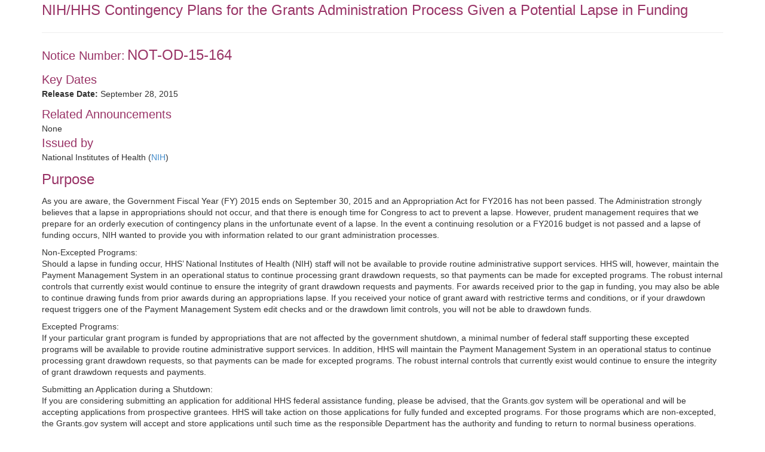

--- FILE ---
content_type: text/html;charset=UTF-8
request_url: https://grants.nih.gov/grants/guide/notice-files/NOT-OD-15-164.html
body_size: 3608
content:
<!-- Changed ON 09/24/2024 -->
<!-- Google Tag Manager -->
<script>(function(w,d,s,l,i){w[l]=w[l]||[];w[l].push({'gtm.start':
new Date().getTime(),event:'gtm.js'});var f=d.getElementsByTagName(s)[0],
j=d.createElement(s),dl=l!='dataLayer'?'&l='+l:'';j.async=true;j.src=
'https://www.googletagmanager.com/gtm.js?id='+i+dl;f.parentNode.insertBefore(j,f);
})(window,document,'script','dataLayer','GTM-T2DH393N');</script>
<!-- End Google Tag Manager -->





<HTML lang="en-US">

<!-- From NoticeTemplate.txt -->




<HEAD>


	<TITLE>NOT-OD-15-164: NIH/HHS Contingency Plans for the Grants Administration Process Given a Potential Lapse in Funding</TITLE>


<META NAME="description" CONTENT="NIH Funding Opportunities and Notices in the NIH Guide for Grants and Contracts: NIH/HHS Contingency Plans for the Grants Administration Process Given a Potential Lapse in Funding NOT-OD-15-164. NIH">
<META NAME="Keywords" CONTENT="NOT-OD-15-164: NIH/HHS Contingency Plans for the Grants Administration Process Given a Potential Lapse in Funding">
<meta name="viewport" content="width=device-width, initial-scale=1.0">
<link href="../guide_styles/css/bootstrap.min.css" rel="stylesheet" media="screen">
<link href="../guide_styles/css/style.css" rel="stylesheet" media="screen">
<link href="../guide_styles/css/FOAM_Style.css" rel="stylesheet">



</HEAD>

<BODY>






<div class="container">
	<div class="row">
		<div class="col-xs-12">






<span class="title">NIH/HHS Contingency Plans for the Grants Administration Process Given a Potential Lapse in Funding</span>
<hr noshade>
<p><span class="heading3">Notice Number:</span> <span class="title">NOT-OD-15-164</span></p>
<p><span class="heading3">Key Dates</span><br> 
<strong>Release Date:</strong>  September 28, 2015 </p>
<span class="heading3">Related Announcements</span><br>
None    
<p><span class="heading3">Issued by</span><br>
National Institutes of  Health (<a href="http://www.nih.gov">NIH</a>)</p>
<p class="heading2">Purpose</p>
<p>As you are aware, the Government Fiscal Year (FY) 2015 ends  on September 30, 2015 and an Appropriation Act for FY2016 has not been  passed.  The Administration strongly  believes that a lapse in appropriations should not occur, and that there is  enough time for Congress to act to prevent a lapse.  However, prudent management requires that we  prepare for an orderly execution of contingency plans in the unfortunate event  of a lapse.  In the event a continuing  resolution or a FY2016 budget is not passed and a lapse of funding occurs, NIH wanted  to provide you with information related to our grant administration processes.</p>
<p>Non-Excepted Programs: <br>
  Should a lapse in funding occur, HHS&rsquo; National Institutes of  Health (NIH) staff will not be available to provide routine administrative  support services.  HHS will, however,  maintain the Payment Management System in an operational status to continue  processing grant drawdown requests, so that payments can be made for excepted  programs.  The robust internal controls  that currently exist would continue to ensure the integrity of grant drawdown  requests and payments.  For awards  received prior to the gap in funding, you may also be able to continue drawing  funds from prior awards during an appropriations lapse.  If you received your notice of grant award  with restrictive terms and conditions, or if your drawdown request triggers one  of the Payment Management System edit checks and or the drawdown limit  controls, you will not be able to drawdown funds.  </p>
<p>Excepted Programs:<br>
  If your particular grant program is funded by appropriations  that are not affected by the government shutdown, a minimal number of federal  staff supporting these excepted programs will be available to provide routine  administrative support services.  In  addition, HHS will maintain the Payment Management System in an operational  status to continue processing grant drawdown requests, so that payments can be  made for excepted programs.  The robust  internal controls that currently exist would continue to ensure the integrity  of grant drawdown requests and payments.</p>
<p>Submitting an Application during a Shutdown:<br>
  If you are considering submitting an application for  additional HHS federal assistance funding, please be advised, that the  Grants.gov system will be operational and will be accepting applications from  prospective grantees.  HHS will take  action on those applications for fully funded and excepted programs.  For those programs which are non-excepted,  the Grants.gov system will accept and store applications until such time as the  responsible Department has the authority and funding to return to normal  business operations. </p>
<p><strong>In  the event of a lapse in appropriations, NIH will issue very specific guidance  for NIH applicants and grantees</strong>.  </p>
<p>Please check our website <a href="https://grants.nih.gov/grants/oer.htm">https://grants.nih.gov/grants/oer.htm</a> and <a href="https://www.hhs.gov">www.hhs.gov</a> for updates.  Thank you for your assistance with this  period of a potential government shut-down and your ongoing support of the NIH.</p>
<p class="heading2">Inquiries</p>
<p>Please direct all inquiries to: <br>
  <br>
Office of Policy for Extramural Research Administration (OPERA) <br>
Office of Extramural Research<br>
Telephone: 301-435-0949<br>
Email: <a href="/cdn-cgi/l/email-protection#254257444b5156554a494c465c654a410b4b4c4d0b424a53"><span class="__cf_email__" data-cfemail="620510030c1611120d0e0b011b220d064c0c0b0a4c050d14">[email&#160;protected]</span></a>  </p>
<p><br>
  <br>
</p>



		</div>
	</div>


<div class="row">
  <div class="col-xs-12">
    <P>
    <HR>
    <A HREF="/grants/guide/WeeklyIndex.cfm?10-02-15">Weekly TOC for this Announcement</A><br>
    <A HREF="/grants/guide/index.html">NIH Funding Opportunities and Notices</A>
    <hr>
  </div>
</div>
<link rel="stylesheet" type="text/css" media="print" href="css/notices_print.css " />





<div class="row">
<div class="footer">

<div class="col-sm-4"> <a href="/grants/oer.htm"><img src="/images7/nih-oer-logo.jpg" alt="NIH Office of Extramural Research Logo" usemap="#Map2" border="0"></a>
<map name="Map2" id="Map2">
<area shape="rect" coords="89,17,359,39" href="http://www.nih.gov" />
<area shape="rect" coords="91,39,286,58" href="https://grants.nih.gov/grants/oer.htm" />
<area shape="rect" coords="3,5,78,55" href="https://grants.nih.gov/grants/oer.htm" />
</map>
</div>
<div class="col-sm-4">
<div style="float:left; padding: 5 5 5 70"> <a href="https://www.hhs.gov/"><img src="/images7/dhhs_sm.gif" width="36" height="37" border="0" alt="Department of Health and Human Services (HHS) - Home Page" long desc="Logo, circular in shape, depicting an American eagle in-flight with stylized profiles of human faces appearing on the trailing edge of the wings. The perimeter of the logo is encircled with the words 'Department of Health and Human Services U S A'"></a></div>
<div style="padding: 5 5 5 5;">Department of Health<br>
and Human Services (HHS)</div>
</div>
<div class="col-sm-4">
<div style="padding: 5 5 5 0" align="center"> <a href="https://www.usa.gov/"><img src="/images7/USA_Gov_logo.gif" border="0" alt="USA.gov - Government Made Easy" long desc="Logo,- the words 'USA.gov - Government Made Easy' with single streaking star above the logo"></a> </div>
</div>
</div>
</div>


<div class="row">
<div class="footer">
  <div class="col-xs-12" align="center" style="padding: 20 5 5 5"> <span style="color:#6E6E6E; font-size:1.0em; font-family: 'Trebuchet MS', Arial, Helvetica, sans-serif">NIH... Turning Discovery Into Health<sup>&reg;</sup></span> </div>
</div>
</div>


<div class="row">
<div class="footer">
  <div class="col-xs-12" align="center">
    
  </div>
</div>
</div>

</div> 

<script data-cfasync="false" src="/cdn-cgi/scripts/5c5dd728/cloudflare-static/email-decode.min.js"></script><script>(function(){function c(){var b=a.contentDocument||a.contentWindow.document;if(b){var d=b.createElement('script');d.innerHTML="window.__CF$cv$params={r:'9bf7800619110848',t:'MTc2ODY3MDE4My4wMDAwMDA='};var a=document.createElement('script');a.nonce='';a.src='/cdn-cgi/challenge-platform/scripts/jsd/main.js';document.getElementsByTagName('head')[0].appendChild(a);";b.getElementsByTagName('head')[0].appendChild(d)}}if(document.body){var a=document.createElement('iframe');a.height=1;a.width=1;a.style.position='absolute';a.style.top=0;a.style.left=0;a.style.border='none';a.style.visibility='hidden';document.body.appendChild(a);if('loading'!==document.readyState)c();else if(window.addEventListener)document.addEventListener('DOMContentLoaded',c);else{var e=document.onreadystatechange||function(){};document.onreadystatechange=function(b){e(b);'loading'!==document.readyState&&(document.onreadystatechange=e,c())}}}})();</script><script defer src="https://static.cloudflareinsights.com/beacon.min.js/vcd15cbe7772f49c399c6a5babf22c1241717689176015" integrity="sha512-ZpsOmlRQV6y907TI0dKBHq9Md29nnaEIPlkf84rnaERnq6zvWvPUqr2ft8M1aS28oN72PdrCzSjY4U6VaAw1EQ==" data-cf-beacon='{"rayId":"9bf7800619110848","version":"2025.9.1","serverTiming":{"name":{"cfExtPri":true,"cfEdge":true,"cfOrigin":true,"cfL4":true,"cfSpeedBrain":true,"cfCacheStatus":true}},"token":"4da10bb88a2f4316a9de363d388a5456","b":1}' crossorigin="anonymous"></script>
</BODY>
</HTML>